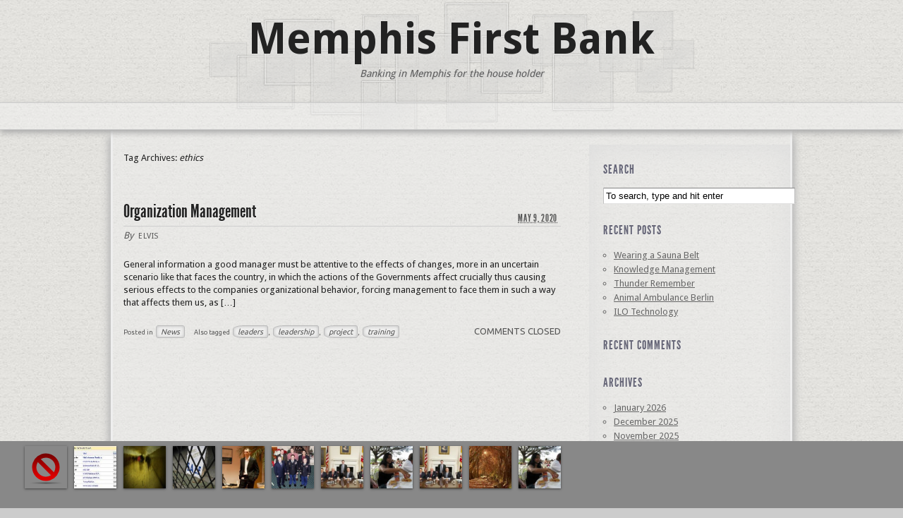

--- FILE ---
content_type: text/html; charset=UTF-8
request_url: http://www.memphisfirstbank.com/tag/ethics/
body_size: 9419
content:
<!DOCTYPE html PUBLIC "-//W3C//DTD XHTML 1.0 Transitional//EN" "http://www.w3.org/TR/xhtml1/DTD/xhtml1-transitional.dtd">
<html xmlns="http://www.w3.org/1999/xhtml" lang="en-US">
<head profile="http://gmpg.org/xfn/11">
<meta http-equiv="Content-Type" content="text/html; charset=UTF-8" />
<title>Tag Archives: ethics</title>
<meta name="robots" content="noindex,follow" />
<link rel="pingback" href="http://www.memphisfirstbank.com/xmlrpc.php" />
<meta name='robots' content='max-image-preview:large' />
<link rel='dns-prefetch' href='//fonts.googleapis.com' />
<link rel="alternate" type="application/rss+xml" title="Memphis First Bank &raquo; Feed" href="http://www.memphisfirstbank.com/feed/" />
<link rel="alternate" type="application/rss+xml" title="Memphis First Bank &raquo; Comments Feed" href="http://www.memphisfirstbank.com/comments/feed/" />
<link rel="alternate" type="application/rss+xml" title="Memphis First Bank &raquo; ethics Tag Feed" href="http://www.memphisfirstbank.com/tag/ethics/feed/" />
<style id='wp-img-auto-sizes-contain-inline-css' type='text/css'>
img:is([sizes=auto i],[sizes^="auto," i]){contain-intrinsic-size:3000px 1500px}
/*# sourceURL=wp-img-auto-sizes-contain-inline-css */
</style>

<style id='wp-emoji-styles-inline-css' type='text/css'>

	img.wp-smiley, img.emoji {
		display: inline !important;
		border: none !important;
		box-shadow: none !important;
		height: 1em !important;
		width: 1em !important;
		margin: 0 0.07em !important;
		vertical-align: -0.1em !important;
		background: none !important;
		padding: 0 !important;
	}
/*# sourceURL=wp-emoji-styles-inline-css */
</style>
<link rel='stylesheet' id='wp-block-library-css' href='http://www.memphisfirstbank.com/wp-includes/css/dist/block-library/style.min.css?ver=6.9' type='text/css' media='all' />
<style id='global-styles-inline-css' type='text/css'>
:root{--wp--preset--aspect-ratio--square: 1;--wp--preset--aspect-ratio--4-3: 4/3;--wp--preset--aspect-ratio--3-4: 3/4;--wp--preset--aspect-ratio--3-2: 3/2;--wp--preset--aspect-ratio--2-3: 2/3;--wp--preset--aspect-ratio--16-9: 16/9;--wp--preset--aspect-ratio--9-16: 9/16;--wp--preset--color--black: #000000;--wp--preset--color--cyan-bluish-gray: #abb8c3;--wp--preset--color--white: #ffffff;--wp--preset--color--pale-pink: #f78da7;--wp--preset--color--vivid-red: #cf2e2e;--wp--preset--color--luminous-vivid-orange: #ff6900;--wp--preset--color--luminous-vivid-amber: #fcb900;--wp--preset--color--light-green-cyan: #7bdcb5;--wp--preset--color--vivid-green-cyan: #00d084;--wp--preset--color--pale-cyan-blue: #8ed1fc;--wp--preset--color--vivid-cyan-blue: #0693e3;--wp--preset--color--vivid-purple: #9b51e0;--wp--preset--gradient--vivid-cyan-blue-to-vivid-purple: linear-gradient(135deg,rgb(6,147,227) 0%,rgb(155,81,224) 100%);--wp--preset--gradient--light-green-cyan-to-vivid-green-cyan: linear-gradient(135deg,rgb(122,220,180) 0%,rgb(0,208,130) 100%);--wp--preset--gradient--luminous-vivid-amber-to-luminous-vivid-orange: linear-gradient(135deg,rgb(252,185,0) 0%,rgb(255,105,0) 100%);--wp--preset--gradient--luminous-vivid-orange-to-vivid-red: linear-gradient(135deg,rgb(255,105,0) 0%,rgb(207,46,46) 100%);--wp--preset--gradient--very-light-gray-to-cyan-bluish-gray: linear-gradient(135deg,rgb(238,238,238) 0%,rgb(169,184,195) 100%);--wp--preset--gradient--cool-to-warm-spectrum: linear-gradient(135deg,rgb(74,234,220) 0%,rgb(151,120,209) 20%,rgb(207,42,186) 40%,rgb(238,44,130) 60%,rgb(251,105,98) 80%,rgb(254,248,76) 100%);--wp--preset--gradient--blush-light-purple: linear-gradient(135deg,rgb(255,206,236) 0%,rgb(152,150,240) 100%);--wp--preset--gradient--blush-bordeaux: linear-gradient(135deg,rgb(254,205,165) 0%,rgb(254,45,45) 50%,rgb(107,0,62) 100%);--wp--preset--gradient--luminous-dusk: linear-gradient(135deg,rgb(255,203,112) 0%,rgb(199,81,192) 50%,rgb(65,88,208) 100%);--wp--preset--gradient--pale-ocean: linear-gradient(135deg,rgb(255,245,203) 0%,rgb(182,227,212) 50%,rgb(51,167,181) 100%);--wp--preset--gradient--electric-grass: linear-gradient(135deg,rgb(202,248,128) 0%,rgb(113,206,126) 100%);--wp--preset--gradient--midnight: linear-gradient(135deg,rgb(2,3,129) 0%,rgb(40,116,252) 100%);--wp--preset--font-size--small: 13px;--wp--preset--font-size--medium: 20px;--wp--preset--font-size--large: 36px;--wp--preset--font-size--x-large: 42px;--wp--preset--spacing--20: 0.44rem;--wp--preset--spacing--30: 0.67rem;--wp--preset--spacing--40: 1rem;--wp--preset--spacing--50: 1.5rem;--wp--preset--spacing--60: 2.25rem;--wp--preset--spacing--70: 3.38rem;--wp--preset--spacing--80: 5.06rem;--wp--preset--shadow--natural: 6px 6px 9px rgba(0, 0, 0, 0.2);--wp--preset--shadow--deep: 12px 12px 50px rgba(0, 0, 0, 0.4);--wp--preset--shadow--sharp: 6px 6px 0px rgba(0, 0, 0, 0.2);--wp--preset--shadow--outlined: 6px 6px 0px -3px rgb(255, 255, 255), 6px 6px rgb(0, 0, 0);--wp--preset--shadow--crisp: 6px 6px 0px rgb(0, 0, 0);}:where(.is-layout-flex){gap: 0.5em;}:where(.is-layout-grid){gap: 0.5em;}body .is-layout-flex{display: flex;}.is-layout-flex{flex-wrap: wrap;align-items: center;}.is-layout-flex > :is(*, div){margin: 0;}body .is-layout-grid{display: grid;}.is-layout-grid > :is(*, div){margin: 0;}:where(.wp-block-columns.is-layout-flex){gap: 2em;}:where(.wp-block-columns.is-layout-grid){gap: 2em;}:where(.wp-block-post-template.is-layout-flex){gap: 1.25em;}:where(.wp-block-post-template.is-layout-grid){gap: 1.25em;}.has-black-color{color: var(--wp--preset--color--black) !important;}.has-cyan-bluish-gray-color{color: var(--wp--preset--color--cyan-bluish-gray) !important;}.has-white-color{color: var(--wp--preset--color--white) !important;}.has-pale-pink-color{color: var(--wp--preset--color--pale-pink) !important;}.has-vivid-red-color{color: var(--wp--preset--color--vivid-red) !important;}.has-luminous-vivid-orange-color{color: var(--wp--preset--color--luminous-vivid-orange) !important;}.has-luminous-vivid-amber-color{color: var(--wp--preset--color--luminous-vivid-amber) !important;}.has-light-green-cyan-color{color: var(--wp--preset--color--light-green-cyan) !important;}.has-vivid-green-cyan-color{color: var(--wp--preset--color--vivid-green-cyan) !important;}.has-pale-cyan-blue-color{color: var(--wp--preset--color--pale-cyan-blue) !important;}.has-vivid-cyan-blue-color{color: var(--wp--preset--color--vivid-cyan-blue) !important;}.has-vivid-purple-color{color: var(--wp--preset--color--vivid-purple) !important;}.has-black-background-color{background-color: var(--wp--preset--color--black) !important;}.has-cyan-bluish-gray-background-color{background-color: var(--wp--preset--color--cyan-bluish-gray) !important;}.has-white-background-color{background-color: var(--wp--preset--color--white) !important;}.has-pale-pink-background-color{background-color: var(--wp--preset--color--pale-pink) !important;}.has-vivid-red-background-color{background-color: var(--wp--preset--color--vivid-red) !important;}.has-luminous-vivid-orange-background-color{background-color: var(--wp--preset--color--luminous-vivid-orange) !important;}.has-luminous-vivid-amber-background-color{background-color: var(--wp--preset--color--luminous-vivid-amber) !important;}.has-light-green-cyan-background-color{background-color: var(--wp--preset--color--light-green-cyan) !important;}.has-vivid-green-cyan-background-color{background-color: var(--wp--preset--color--vivid-green-cyan) !important;}.has-pale-cyan-blue-background-color{background-color: var(--wp--preset--color--pale-cyan-blue) !important;}.has-vivid-cyan-blue-background-color{background-color: var(--wp--preset--color--vivid-cyan-blue) !important;}.has-vivid-purple-background-color{background-color: var(--wp--preset--color--vivid-purple) !important;}.has-black-border-color{border-color: var(--wp--preset--color--black) !important;}.has-cyan-bluish-gray-border-color{border-color: var(--wp--preset--color--cyan-bluish-gray) !important;}.has-white-border-color{border-color: var(--wp--preset--color--white) !important;}.has-pale-pink-border-color{border-color: var(--wp--preset--color--pale-pink) !important;}.has-vivid-red-border-color{border-color: var(--wp--preset--color--vivid-red) !important;}.has-luminous-vivid-orange-border-color{border-color: var(--wp--preset--color--luminous-vivid-orange) !important;}.has-luminous-vivid-amber-border-color{border-color: var(--wp--preset--color--luminous-vivid-amber) !important;}.has-light-green-cyan-border-color{border-color: var(--wp--preset--color--light-green-cyan) !important;}.has-vivid-green-cyan-border-color{border-color: var(--wp--preset--color--vivid-green-cyan) !important;}.has-pale-cyan-blue-border-color{border-color: var(--wp--preset--color--pale-cyan-blue) !important;}.has-vivid-cyan-blue-border-color{border-color: var(--wp--preset--color--vivid-cyan-blue) !important;}.has-vivid-purple-border-color{border-color: var(--wp--preset--color--vivid-purple) !important;}.has-vivid-cyan-blue-to-vivid-purple-gradient-background{background: var(--wp--preset--gradient--vivid-cyan-blue-to-vivid-purple) !important;}.has-light-green-cyan-to-vivid-green-cyan-gradient-background{background: var(--wp--preset--gradient--light-green-cyan-to-vivid-green-cyan) !important;}.has-luminous-vivid-amber-to-luminous-vivid-orange-gradient-background{background: var(--wp--preset--gradient--luminous-vivid-amber-to-luminous-vivid-orange) !important;}.has-luminous-vivid-orange-to-vivid-red-gradient-background{background: var(--wp--preset--gradient--luminous-vivid-orange-to-vivid-red) !important;}.has-very-light-gray-to-cyan-bluish-gray-gradient-background{background: var(--wp--preset--gradient--very-light-gray-to-cyan-bluish-gray) !important;}.has-cool-to-warm-spectrum-gradient-background{background: var(--wp--preset--gradient--cool-to-warm-spectrum) !important;}.has-blush-light-purple-gradient-background{background: var(--wp--preset--gradient--blush-light-purple) !important;}.has-blush-bordeaux-gradient-background{background: var(--wp--preset--gradient--blush-bordeaux) !important;}.has-luminous-dusk-gradient-background{background: var(--wp--preset--gradient--luminous-dusk) !important;}.has-pale-ocean-gradient-background{background: var(--wp--preset--gradient--pale-ocean) !important;}.has-electric-grass-gradient-background{background: var(--wp--preset--gradient--electric-grass) !important;}.has-midnight-gradient-background{background: var(--wp--preset--gradient--midnight) !important;}.has-small-font-size{font-size: var(--wp--preset--font-size--small) !important;}.has-medium-font-size{font-size: var(--wp--preset--font-size--medium) !important;}.has-large-font-size{font-size: var(--wp--preset--font-size--large) !important;}.has-x-large-font-size{font-size: var(--wp--preset--font-size--x-large) !important;}
/*# sourceURL=global-styles-inline-css */
</style>

<style id='classic-theme-styles-inline-css' type='text/css'>
/*! This file is auto-generated */
.wp-block-button__link{color:#fff;background-color:#32373c;border-radius:9999px;box-shadow:none;text-decoration:none;padding:calc(.667em + 2px) calc(1.333em + 2px);font-size:1.125em}.wp-block-file__button{background:#32373c;color:#fff;text-decoration:none}
/*# sourceURL=/wp-includes/css/classic-themes.min.css */
</style>
<link rel='stylesheet' id='thematic_style-css' href='http://www.memphisfirstbank.com/wp-content/themes/stripefolio/style.css?ver=6.9' type='text/css' media='all' />
<link rel='stylesheet' id='google-fonts-droid_sans-css' href='http://fonts.googleapis.com/css?family=Droid+Sans%3A400%2C700&#038;ver=1.0.0' type='text/css' media='all' />
<link rel='stylesheet' id='google-fonts-ubuntu-css' href='http://fonts.googleapis.com/css?family=Ubuntu&#038;ver=1.0.0' type='text/css' media='all' />
<link rel='stylesheet' id='theme-font-league_gothic-css' href='http://www.memphisfirstbank.com/wp-content/themes/stripefolio/font/League_Gothic/stylesheet.css?ver=1.0.0' type='text/css' media='all' />
<link rel='stylesheet' id='formalize-css' href='http://www.memphisfirstbank.com/wp-content/themes/stripefolio/formalize/stylesheets/formalize.css?ver=1.0.0' type='text/css' media='all' />
<link rel='stylesheet' id='tipsy-css' href='http://www.memphisfirstbank.com/wp-content/themes/stripefolio/tipsy/src/stylesheets/tipsy.css?ver=1.0.0a' type='text/css' media='all' />
<link rel='stylesheet' id='jquery-jBreadCrumb-css' href='http://www.memphisfirstbank.com/wp-content/themes/stripefolio/style/BreadCrumb.css?ver=1.1.0' type='text/css' media='all' />
<link rel='stylesheet' id='jquery-prettyPhoto-css' href='http://www.memphisfirstbank.com/wp-content/themes/stripefolio/prettyPhoto/css/prettyPhoto.css?ver=3.0.3' type='text/css' media='all' />
<link rel='stylesheet' id='jquery-ui-css' href='http://www.memphisfirstbank.com/wp-content/themes/stripefolio/jqueryUI/css/custom/jquery-ui-1.8.11.custom.css?ver=1.8.11' type='text/css' media='all' />
<script type="text/javascript" src="http://www.memphisfirstbank.com/wp-includes/js/jquery/jquery.min.js?ver=3.7.1" id="jquery-core-js"></script>
<script type="text/javascript" src="http://www.memphisfirstbank.com/wp-includes/js/jquery/jquery-migrate.min.js?ver=3.4.1" id="jquery-migrate-js"></script>
<script type="text/javascript" src="http://www.memphisfirstbank.com/wp-content/themes/stripefolio/library/scripts/superfish.js?ver=6.9" id="superfish-js"></script>
<script type="text/javascript" src="http://www.memphisfirstbank.com/wp-content/themes/stripefolio/library/scripts/supersubs.js?ver=6.9" id="supersubs-js"></script>
<script type="text/javascript" src="http://www.memphisfirstbank.com/wp-content/themes/stripefolio/library/scripts/thematic-dropdowns.js?ver=6.9" id="thematic-dropdowns-js"></script>
<script type="text/javascript" src="http://www.memphisfirstbank.com/wp-content/themes/stripefolio/formalize/javascripts/jquery.formalize.js?ver=1.0.0" id="formalize-js"></script>
<script type="text/javascript" src="http://www.memphisfirstbank.com/wp-content/themes/stripefolio/tipsy/src/javascripts/jquery.tipsy.js?ver=1.0.0a" id="tipsy-js"></script>
<script type="text/javascript" src="http://www.memphisfirstbank.com/wp-content/themes/stripefolio/script/jquery.easing.1.3.js?ver=1.3.0" id="jquery-easing-js"></script>
<script type="text/javascript" src="http://www.memphisfirstbank.com/wp-content/themes/stripefolio/script/jquery-unselectable.js?ver=1.0.0" id="jquery-unselectable-js"></script>
<script type="text/javascript" src="http://www.memphisfirstbank.com/wp-content/themes/stripefolio/script/jquery.jBreadCrumb.1.1.js?ver=1.1.0" id="jquery-jBreadCrumb-js"></script>
<script type="text/javascript" src="http://www.memphisfirstbank.com/wp-content/themes/stripefolio/prettyPhoto/js/jquery.prettyPhoto.js?ver=3.0.3" id="jquery-prettyPhoto-js"></script>
<link rel="https://api.w.org/" href="http://www.memphisfirstbank.com/wp-json/" /><link rel="alternate" title="JSON" type="application/json" href="http://www.memphisfirstbank.com/wp-json/wp/v2/tags/670" />
<style data-context="foundation-flickity-css">/*! Flickity v2.0.2
http://flickity.metafizzy.co
---------------------------------------------- */.flickity-enabled{position:relative}.flickity-enabled:focus{outline:0}.flickity-viewport{overflow:hidden;position:relative;height:100%}.flickity-slider{position:absolute;width:100%;height:100%}.flickity-enabled.is-draggable{-webkit-tap-highlight-color:transparent;tap-highlight-color:transparent;-webkit-user-select:none;-moz-user-select:none;-ms-user-select:none;user-select:none}.flickity-enabled.is-draggable .flickity-viewport{cursor:move;cursor:-webkit-grab;cursor:grab}.flickity-enabled.is-draggable .flickity-viewport.is-pointer-down{cursor:-webkit-grabbing;cursor:grabbing}.flickity-prev-next-button{position:absolute;top:50%;width:44px;height:44px;border:none;border-radius:50%;background:#fff;background:hsla(0,0%,100%,.75);cursor:pointer;-webkit-transform:translateY(-50%);transform:translateY(-50%)}.flickity-prev-next-button:hover{background:#fff}.flickity-prev-next-button:focus{outline:0;box-shadow:0 0 0 5px #09f}.flickity-prev-next-button:active{opacity:.6}.flickity-prev-next-button.previous{left:10px}.flickity-prev-next-button.next{right:10px}.flickity-rtl .flickity-prev-next-button.previous{left:auto;right:10px}.flickity-rtl .flickity-prev-next-button.next{right:auto;left:10px}.flickity-prev-next-button:disabled{opacity:.3;cursor:auto}.flickity-prev-next-button svg{position:absolute;left:20%;top:20%;width:60%;height:60%}.flickity-prev-next-button .arrow{fill:#333}.flickity-page-dots{position:absolute;width:100%;bottom:-25px;padding:0;margin:0;list-style:none;text-align:center;line-height:1}.flickity-rtl .flickity-page-dots{direction:rtl}.flickity-page-dots .dot{display:inline-block;width:10px;height:10px;margin:0 8px;background:#333;border-radius:50%;opacity:.25;cursor:pointer}.flickity-page-dots .dot.is-selected{opacity:1}</style><style data-context="foundation-slideout-css">.slideout-menu{position:fixed;left:0;top:0;bottom:0;right:auto;z-index:0;width:256px;overflow-y:auto;-webkit-overflow-scrolling:touch;display:none}.slideout-menu.pushit-right{left:auto;right:0}.slideout-panel{position:relative;z-index:1;will-change:transform}.slideout-open,.slideout-open .slideout-panel,.slideout-open body{overflow:hidden}.slideout-open .slideout-menu{display:block}.pushit{display:none}</style><style type="text/css">.recentcomments a{display:inline !important;padding:0 !important;margin:0 !important;}</style>
<style type="text/css">
#footer {margin-bottom:105px;}
#gallery-stripe, #gallery-stripe-bg, .gallery-playback {height:95px;}
.gallery-list-pad {margin:0 30px;}
ul.gallery-stripe {height:70px;}
ul.gallery-stripe li {width:60px;}
ul.gallery-stripe li a {width:60px; height:60px;}
</style>
<style>.ios7.web-app-mode.has-fixed header{ background-color: rgba(3,122,221,.88);}</style></head>

<body class="archive tag tag-ethics tag-670 wp-theme-stripefolio mac chrome ch131">

<div id="bg-tile">&nbsp;</div><div id="wrapper" class="hfeed">
   
	<div id="header">
        
        	<div id="branding">
<div class="branding-content-background"> 
<div class="branding-content-text">
    
    	<div id="blog-title"><span><a href="http://www.memphisfirstbank.com/" title="Memphis First Bank" rel="home">Memphis First Bank</a></span></div>
    
    	<div id="blog-description">Banking in Memphis for the house holder</div>

</div> <!-- .branding-content-text -->
</div> <!-- .branding-content-background -->
		</div><!--  #branding -->
    
    <div id="access">
    
    	<div class="skip-link"><a href="#content" title="Skip navigation to the content">Skip to content</a></div><!-- .skip-link -->
    	
    	<div class="menu"></div>    	
    </div><!-- #access -->
            
	</div><!-- #header-->
    
    	<div id="main">

		<div id="container">
		
			<div id="content">

				<h1 class="page-title">Tag Archives: <span>ethics</span></h1>
				<div id="nav-above" class="navigation">
               							  
					<div class="nav-previous"></div>
					
					<div class="nav-next"></div>
										
				</div>	
		
				<div id="post-4938" class="post-4938 post type-post status-publish format-standard hentry category-news tag-ethics tag-leaders tag-leadership tag-project tag-training">

					<h2 class="entry-title"><a href="http://www.memphisfirstbank.com/organization-management/" title="Permalink to Organization Management" rel="bookmark">Organization Management</a></h2>

					<div class="entry-meta">

	<span class="meta-prep meta-prep-author">By </span><span class="author vcard"><a class="url fn n" href="http://www.memphisfirstbank.com/author/elvis/" title="View all posts by elvis">elvis</a></span>

	<span class="meta-sep meta-sep-entry-date"> | </span>

	<span class="meta-prep meta-prep-entry-date">Published: </span><span class="entry-date"><abbr class="published" title="2020-05-09T21:41:10+0000">May 9, 2020</abbr></span>

	

</div><!-- .entry-meta -->
     				
					<div class="entry-content">
					
						<p>General information a good manager must be attentive to the effects of changes, more in an uncertain scenario like that faces the country, in which the actions of the Governments affect crucially thus causing serious effects to the companies organizational behavior, forcing management to face them in such a way that affects them us, as [&hellip;]</p>

					</div><!-- .entry-content -->
					
					<div class="entry-utility">

						<span class="cat-links">Posted in <a href="http://www.memphisfirstbank.com/category/news/" rel="category tag">News</a></span>

						<span class="meta-sep meta-sep-tag-links">|</span><span class="tag-links"> Also tagged <a href="http://www.memphisfirstbank.com/tag/leaders/" rel="tag">leaders</a>, <a href="http://www.memphisfirstbank.com/tag/leadership/" rel="tag">leadership</a>, <a href="http://www.memphisfirstbank.com/tag/project/" rel="tag">project</a>, <a href="http://www.memphisfirstbank.com/tag/training/" rel="tag">training</a></span>

						<span class="meta-sep meta-sep-comments-link">|</span>  <span class="comments-link comments-closed-link">Comments closed</span>

					</div><!-- .entry-utility -->
					
				</div><!-- #post -->

			
			<div id="nav-below" class="navigation">
                  
				<div class="nav-previous"></div>
				<div class="nav-next"></div>
							</div>	
	
	
			</div><!-- #content -->
			
									
		</div><!-- #container -->
	

		<div id="primary" class="aside main-aside">

			<ul class="xoxo">

				<li id="search-2" class="widgetcontainer widget_search"><h3 class="widgettitle"><label for="s">Search</label></h3>

						<form id="searchform" method="get" action="http://www.memphisfirstbank.com/">

							<div>
								<input id="s" name="s" type="text" value="To search, type and hit enter" onfocus="if (this.value == 'To search, type and hit enter') {this.value = '';}" onblur="if (this.value == '') {this.value = 'To search, type and hit enter';}" size="32" tabindex="1" />

								<input id="searchsubmit" name="searchsubmit" type="submit" value="Search" tabindex="2" />
							</div>

						</form>

					</li>
		<li id="recent-posts-2" class="widgetcontainer widget_recent_entries">
		<h3 class="widgettitle">Recent Posts</h3>

		<ul>
											<li>
					<a href="http://www.memphisfirstbank.com/wearing-a-sauna-belt/">Wearing a Sauna Belt</a>
									</li>
											<li>
					<a href="http://www.memphisfirstbank.com/knowledge-management/">Knowledge Management</a>
									</li>
											<li>
					<a href="http://www.memphisfirstbank.com/thunder-remember/">Thunder Remember</a>
									</li>
											<li>
					<a href="http://www.memphisfirstbank.com/animal-ambulance-berlin/">Animal Ambulance Berlin</a>
									</li>
											<li>
					<a href="http://www.memphisfirstbank.com/ilo-technology/">ILO Technology</a>
									</li>
					</ul>

		</li><li id="recent-comments-2" class="widgetcontainer widget_recent_comments"><h3 class="widgettitle">Recent Comments</h3>
<ul id="recentcomments"></ul></li><li id="archives-2" class="widgetcontainer widget_archive"><h3 class="widgettitle">Archives</h3>

			<ul>
					<li><a href='http://www.memphisfirstbank.com/2026/01/'>January 2026</a></li>
	<li><a href='http://www.memphisfirstbank.com/2025/12/'>December 2025</a></li>
	<li><a href='http://www.memphisfirstbank.com/2025/11/'>November 2025</a></li>
	<li><a href='http://www.memphisfirstbank.com/2025/10/'>October 2025</a></li>
	<li><a href='http://www.memphisfirstbank.com/2025/09/'>September 2025</a></li>
	<li><a href='http://www.memphisfirstbank.com/2025/08/'>August 2025</a></li>
	<li><a href='http://www.memphisfirstbank.com/2025/07/'>July 2025</a></li>
	<li><a href='http://www.memphisfirstbank.com/2024/12/'>December 2024</a></li>
	<li><a href='http://www.memphisfirstbank.com/2024/08/'>August 2024</a></li>
	<li><a href='http://www.memphisfirstbank.com/2023/09/'>September 2023</a></li>
	<li><a href='http://www.memphisfirstbank.com/2023/08/'>August 2023</a></li>
	<li><a href='http://www.memphisfirstbank.com/2023/01/'>January 2023</a></li>
	<li><a href='http://www.memphisfirstbank.com/2020/07/'>July 2020</a></li>
	<li><a href='http://www.memphisfirstbank.com/2020/06/'>June 2020</a></li>
	<li><a href='http://www.memphisfirstbank.com/2020/05/'>May 2020</a></li>
	<li><a href='http://www.memphisfirstbank.com/2020/04/'>April 2020</a></li>
	<li><a href='http://www.memphisfirstbank.com/2020/03/'>March 2020</a></li>
	<li><a href='http://www.memphisfirstbank.com/2020/02/'>February 2020</a></li>
	<li><a href='http://www.memphisfirstbank.com/2020/01/'>January 2020</a></li>
	<li><a href='http://www.memphisfirstbank.com/2019/12/'>December 2019</a></li>
	<li><a href='http://www.memphisfirstbank.com/2019/11/'>November 2019</a></li>
	<li><a href='http://www.memphisfirstbank.com/2019/10/'>October 2019</a></li>
	<li><a href='http://www.memphisfirstbank.com/2019/09/'>September 2019</a></li>
	<li><a href='http://www.memphisfirstbank.com/2019/08/'>August 2019</a></li>
	<li><a href='http://www.memphisfirstbank.com/2019/07/'>July 2019</a></li>
	<li><a href='http://www.memphisfirstbank.com/2019/06/'>June 2019</a></li>
	<li><a href='http://www.memphisfirstbank.com/2019/05/'>May 2019</a></li>
	<li><a href='http://www.memphisfirstbank.com/2019/04/'>April 2019</a></li>
	<li><a href='http://www.memphisfirstbank.com/2019/03/'>March 2019</a></li>
	<li><a href='http://www.memphisfirstbank.com/2019/02/'>February 2019</a></li>
	<li><a href='http://www.memphisfirstbank.com/2019/01/'>January 2019</a></li>
	<li><a href='http://www.memphisfirstbank.com/2018/12/'>December 2018</a></li>
	<li><a href='http://www.memphisfirstbank.com/2018/11/'>November 2018</a></li>
	<li><a href='http://www.memphisfirstbank.com/2018/10/'>October 2018</a></li>
	<li><a href='http://www.memphisfirstbank.com/2018/09/'>September 2018</a></li>
	<li><a href='http://www.memphisfirstbank.com/2018/08/'>August 2018</a></li>
	<li><a href='http://www.memphisfirstbank.com/2018/07/'>July 2018</a></li>
	<li><a href='http://www.memphisfirstbank.com/2018/06/'>June 2018</a></li>
	<li><a href='http://www.memphisfirstbank.com/2018/05/'>May 2018</a></li>
	<li><a href='http://www.memphisfirstbank.com/2018/04/'>April 2018</a></li>
	<li><a href='http://www.memphisfirstbank.com/2018/03/'>March 2018</a></li>
	<li><a href='http://www.memphisfirstbank.com/2018/02/'>February 2018</a></li>
	<li><a href='http://www.memphisfirstbank.com/2018/01/'>January 2018</a></li>
	<li><a href='http://www.memphisfirstbank.com/2017/12/'>December 2017</a></li>
	<li><a href='http://www.memphisfirstbank.com/2017/11/'>November 2017</a></li>
	<li><a href='http://www.memphisfirstbank.com/2017/10/'>October 2017</a></li>
	<li><a href='http://www.memphisfirstbank.com/2017/09/'>September 2017</a></li>
	<li><a href='http://www.memphisfirstbank.com/2017/08/'>August 2017</a></li>
	<li><a href='http://www.memphisfirstbank.com/2017/07/'>July 2017</a></li>
	<li><a href='http://www.memphisfirstbank.com/2017/06/'>June 2017</a></li>
	<li><a href='http://www.memphisfirstbank.com/2017/05/'>May 2017</a></li>
	<li><a href='http://www.memphisfirstbank.com/2017/04/'>April 2017</a></li>
	<li><a href='http://www.memphisfirstbank.com/2017/03/'>March 2017</a></li>
	<li><a href='http://www.memphisfirstbank.com/2017/02/'>February 2017</a></li>
	<li><a href='http://www.memphisfirstbank.com/2017/01/'>January 2017</a></li>
	<li><a href='http://www.memphisfirstbank.com/2016/12/'>December 2016</a></li>
	<li><a href='http://www.memphisfirstbank.com/2016/11/'>November 2016</a></li>
	<li><a href='http://www.memphisfirstbank.com/2016/10/'>October 2016</a></li>
	<li><a href='http://www.memphisfirstbank.com/2016/09/'>September 2016</a></li>
	<li><a href='http://www.memphisfirstbank.com/2016/08/'>August 2016</a></li>
	<li><a href='http://www.memphisfirstbank.com/2016/07/'>July 2016</a></li>
	<li><a href='http://www.memphisfirstbank.com/2016/06/'>June 2016</a></li>
	<li><a href='http://www.memphisfirstbank.com/2016/05/'>May 2016</a></li>
	<li><a href='http://www.memphisfirstbank.com/2016/04/'>April 2016</a></li>
	<li><a href='http://www.memphisfirstbank.com/2016/03/'>March 2016</a></li>
	<li><a href='http://www.memphisfirstbank.com/2016/02/'>February 2016</a></li>
	<li><a href='http://www.memphisfirstbank.com/2016/01/'>January 2016</a></li>
	<li><a href='http://www.memphisfirstbank.com/2015/08/'>August 2015</a></li>
	<li><a href='http://www.memphisfirstbank.com/2015/07/'>July 2015</a></li>
	<li><a href='http://www.memphisfirstbank.com/2015/06/'>June 2015</a></li>
	<li><a href='http://www.memphisfirstbank.com/2015/01/'>January 2015</a></li>
	<li><a href='http://www.memphisfirstbank.com/2014/12/'>December 2014</a></li>
	<li><a href='http://www.memphisfirstbank.com/2014/10/'>October 2014</a></li>
	<li><a href='http://www.memphisfirstbank.com/2014/08/'>August 2014</a></li>
	<li><a href='http://www.memphisfirstbank.com/2014/05/'>May 2014</a></li>
	<li><a href='http://www.memphisfirstbank.com/2014/04/'>April 2014</a></li>
	<li><a href='http://www.memphisfirstbank.com/2014/03/'>March 2014</a></li>
	<li><a href='http://www.memphisfirstbank.com/2014/02/'>February 2014</a></li>
	<li><a href='http://www.memphisfirstbank.com/2014/01/'>January 2014</a></li>
	<li><a href='http://www.memphisfirstbank.com/2013/12/'>December 2013</a></li>
	<li><a href='http://www.memphisfirstbank.com/2013/11/'>November 2013</a></li>
	<li><a href='http://www.memphisfirstbank.com/2013/10/'>October 2013</a></li>
	<li><a href='http://www.memphisfirstbank.com/2013/09/'>September 2013</a></li>
	<li><a href='http://www.memphisfirstbank.com/2013/08/'>August 2013</a></li>
	<li><a href='http://www.memphisfirstbank.com/2013/07/'>July 2013</a></li>
	<li><a href='http://www.memphisfirstbank.com/2013/06/'>June 2013</a></li>
	<li><a href='http://www.memphisfirstbank.com/2013/05/'>May 2013</a></li>
	<li><a href='http://www.memphisfirstbank.com/2013/04/'>April 2013</a></li>
	<li><a href='http://www.memphisfirstbank.com/2013/03/'>March 2013</a></li>
	<li><a href='http://www.memphisfirstbank.com/2013/02/'>February 2013</a></li>
	<li><a href='http://www.memphisfirstbank.com/2013/01/'>January 2013</a></li>
	<li><a href='http://www.memphisfirstbank.com/2012/12/'>December 2012</a></li>
	<li><a href='http://www.memphisfirstbank.com/2012/11/'>November 2012</a></li>
	<li><a href='http://www.memphisfirstbank.com/2012/10/'>October 2012</a></li>
	<li><a href='http://www.memphisfirstbank.com/2012/08/'>August 2012</a></li>
	<li><a href='http://www.memphisfirstbank.com/2012/07/'>July 2012</a></li>
	<li><a href='http://www.memphisfirstbank.com/2012/06/'>June 2012</a></li>
	<li><a href='http://www.memphisfirstbank.com/2012/05/'>May 2012</a></li>
	<li><a href='http://www.memphisfirstbank.com/2012/04/'>April 2012</a></li>
	<li><a href='http://www.memphisfirstbank.com/2012/03/'>March 2012</a></li>
	<li><a href='http://www.memphisfirstbank.com/2012/01/'>January 2012</a></li>
	<li><a href='http://www.memphisfirstbank.com/2011/12/'>December 2011</a></li>
	<li><a href='http://www.memphisfirstbank.com/2011/11/'>November 2011</a></li>
	<li><a href='http://www.memphisfirstbank.com/2011/10/'>October 2011</a></li>
	<li><a href='http://www.memphisfirstbank.com/2011/09/'>September 2011</a></li>
	<li><a href='http://www.memphisfirstbank.com/2011/07/'>July 2011</a></li>
	<li><a href='http://www.memphisfirstbank.com/2011/06/'>June 2011</a></li>
	<li><a href='http://www.memphisfirstbank.com/2011/05/'>May 2011</a></li>
	<li><a href='http://www.memphisfirstbank.com/2011/04/'>April 2011</a></li>
	<li><a href='http://www.memphisfirstbank.com/2011/03/'>March 2011</a></li>
	<li><a href='http://www.memphisfirstbank.com/2011/02/'>February 2011</a></li>
			</ul>

			</li><li id="categories-2" class="widgetcontainer widget_categories"><h3 class="widgettitle">Categories</h3>

			<ul>
					<li class="cat-item cat-item-3"><a href="http://www.memphisfirstbank.com/category/news/">News</a>
</li>
			</ul>

			</li><li id="meta-2" class="widgetcontainer widget_meta"><h3 class="widgettitle">Meta</h3>
			<ul>
						<li><a href="http://www.memphisfirstbank.com/wp-login.php">Log in</a></li>
						</ul>
</li>
				</ul>

		</div><!-- #primary .aside -->

		</div><!-- #main -->
        
	<div id="footer">
            
	<div id="siteinfo">        

   	Copyright &copy; 2026 Memphis First Bank / <a href="http://synved.com/stripefolio-free-wordpress-portfolio-theme/" target="_blank" title="Stripefolio Theme">Stripefolio</a> by Synved
	</div><!-- #siteinfo -->
	
   		
	</div><!-- #footer -->
	
    </div><!-- #wrapper .hfeed -->  

<script type="speculationrules">
{"prefetch":[{"source":"document","where":{"and":[{"href_matches":"/*"},{"not":{"href_matches":["/wp-*.php","/wp-admin/*","/wp-content/uploads/*","/wp-content/*","/wp-content/plugins/*","/wp-content/themes/stripefolio/*","/*\\?(.+)"]}},{"not":{"selector_matches":"a[rel~=\"nofollow\"]"}},{"not":{"selector_matches":".no-prefetch, .no-prefetch a"}}]},"eagerness":"conservative"}]}
</script>
<!-- Powered by WPtouch: 4.3.61 --><script type="text/javascript" src="http://www.memphisfirstbank.com/wp-includes/js/hoverIntent.min.js?ver=1.10.2" id="hoverIntent-js"></script>
<script type="text/javascript" id="stripefolio-custom-js-extra">
/* <![CDATA[ */
var stripefolio = {"encoded_json":"{\"path\":\"http:\\/\\/www.memphisfirstbank.com\\/wp-content\\/themes\\/stripefolio\",\"options\":{\"customTooltips\":true,\"hide\":\"fade_move\",\"hideMode\":\"over_stripe\"},\"stripe\":{\"opaque\":true,\"loader\":\"none\",\"size\":60,\"sizeZoom\":100}}"};
//# sourceURL=stripefolio-custom-js-extra
/* ]]> */
</script>
<script type="text/javascript" src="http://www.memphisfirstbank.com/wp-content/themes/stripefolio/script/custom.js?ver=1.0.0" id="stripefolio-custom-js"></script>
<script id="wp-emoji-settings" type="application/json">
{"baseUrl":"https://s.w.org/images/core/emoji/17.0.2/72x72/","ext":".png","svgUrl":"https://s.w.org/images/core/emoji/17.0.2/svg/","svgExt":".svg","source":{"concatemoji":"http://www.memphisfirstbank.com/wp-includes/js/wp-emoji-release.min.js?ver=6.9"}}
</script>
<script type="module">
/* <![CDATA[ */
/*! This file is auto-generated */
const a=JSON.parse(document.getElementById("wp-emoji-settings").textContent),o=(window._wpemojiSettings=a,"wpEmojiSettingsSupports"),s=["flag","emoji"];function i(e){try{var t={supportTests:e,timestamp:(new Date).valueOf()};sessionStorage.setItem(o,JSON.stringify(t))}catch(e){}}function c(e,t,n){e.clearRect(0,0,e.canvas.width,e.canvas.height),e.fillText(t,0,0);t=new Uint32Array(e.getImageData(0,0,e.canvas.width,e.canvas.height).data);e.clearRect(0,0,e.canvas.width,e.canvas.height),e.fillText(n,0,0);const a=new Uint32Array(e.getImageData(0,0,e.canvas.width,e.canvas.height).data);return t.every((e,t)=>e===a[t])}function p(e,t){e.clearRect(0,0,e.canvas.width,e.canvas.height),e.fillText(t,0,0);var n=e.getImageData(16,16,1,1);for(let e=0;e<n.data.length;e++)if(0!==n.data[e])return!1;return!0}function u(e,t,n,a){switch(t){case"flag":return n(e,"\ud83c\udff3\ufe0f\u200d\u26a7\ufe0f","\ud83c\udff3\ufe0f\u200b\u26a7\ufe0f")?!1:!n(e,"\ud83c\udde8\ud83c\uddf6","\ud83c\udde8\u200b\ud83c\uddf6")&&!n(e,"\ud83c\udff4\udb40\udc67\udb40\udc62\udb40\udc65\udb40\udc6e\udb40\udc67\udb40\udc7f","\ud83c\udff4\u200b\udb40\udc67\u200b\udb40\udc62\u200b\udb40\udc65\u200b\udb40\udc6e\u200b\udb40\udc67\u200b\udb40\udc7f");case"emoji":return!a(e,"\ud83e\u1fac8")}return!1}function f(e,t,n,a){let r;const o=(r="undefined"!=typeof WorkerGlobalScope&&self instanceof WorkerGlobalScope?new OffscreenCanvas(300,150):document.createElement("canvas")).getContext("2d",{willReadFrequently:!0}),s=(o.textBaseline="top",o.font="600 32px Arial",{});return e.forEach(e=>{s[e]=t(o,e,n,a)}),s}function r(e){var t=document.createElement("script");t.src=e,t.defer=!0,document.head.appendChild(t)}a.supports={everything:!0,everythingExceptFlag:!0},new Promise(t=>{let n=function(){try{var e=JSON.parse(sessionStorage.getItem(o));if("object"==typeof e&&"number"==typeof e.timestamp&&(new Date).valueOf()<e.timestamp+604800&&"object"==typeof e.supportTests)return e.supportTests}catch(e){}return null}();if(!n){if("undefined"!=typeof Worker&&"undefined"!=typeof OffscreenCanvas&&"undefined"!=typeof URL&&URL.createObjectURL&&"undefined"!=typeof Blob)try{var e="postMessage("+f.toString()+"("+[JSON.stringify(s),u.toString(),c.toString(),p.toString()].join(",")+"));",a=new Blob([e],{type:"text/javascript"});const r=new Worker(URL.createObjectURL(a),{name:"wpTestEmojiSupports"});return void(r.onmessage=e=>{i(n=e.data),r.terminate(),t(n)})}catch(e){}i(n=f(s,u,c,p))}t(n)}).then(e=>{for(const n in e)a.supports[n]=e[n],a.supports.everything=a.supports.everything&&a.supports[n],"flag"!==n&&(a.supports.everythingExceptFlag=a.supports.everythingExceptFlag&&a.supports[n]);var t;a.supports.everythingExceptFlag=a.supports.everythingExceptFlag&&!a.supports.flag,a.supports.everything||((t=a.source||{}).concatemoji?r(t.concatemoji):t.wpemoji&&t.twemoji&&(r(t.twemoji),r(t.wpemoji)))});
//# sourceURL=http://www.memphisfirstbank.com/wp-includes/js/wp-emoji-loader.min.js
/* ]]> */
</script>
<div id="gallery-pic">&nbsp;</div><div id="stripe-info" style="background:rgba(255,255,255,0.4);position:fixed;top:40px;left:20px;width:200px;height:80px;padding:15px;display:none">info</div><div id="gallery-stripe"><div id="gallery-stripe-bg" style="background-color:#888;">&nbsp;</div><div class="gallery-list"><div class="gallery-list-pad"><ul class="gallery-stripe"><li class="gallery-item"><a class="strip" href="#" style="background:transparent url('http://www.memphisfirstbank.com/wp-content/themes/stripefolio/image/none.png') 50% 50% no-repeat;text-decoration:none;">&nbsp;</a></li><li class="gallery-item"><a class="strip" href="http://www.memphisfirstbank.com/wp-content/uploads/2015/05/search.jpg"><img width="150" height="83" src="http://www.memphisfirstbank.com/wp-content/uploads/2015/05/search-150x83.jpg" class="noselect" alt="" decoding="async" loading="lazy" /></a></li><li class="gallery-item"><a class="strip" href="http://www.memphisfirstbank.com/wp-content/uploads/2015/05/beltrn-ortn.jpg"><img width="150" height="150" src="http://www.memphisfirstbank.com/wp-content/uploads/2015/05/beltrn-ortn-150x150.jpg" class="noselect" alt="" decoding="async" loading="lazy" srcset="http://www.memphisfirstbank.com/wp-content/uploads/2015/05/beltrn-ortn-150x150.jpg 150w, http://www.memphisfirstbank.com/wp-content/uploads/2015/05/beltrn-ortn.jpg 240w" sizes="auto, (max-width: 150px) 100vw, 150px" /></a></li><li class="gallery-item"><a class="strip" href="http://www.memphisfirstbank.com/wp-content/uploads/2015/05/sales-earn-normal-money.jpg"><img width="150" height="150" src="http://www.memphisfirstbank.com/wp-content/uploads/2015/05/sales-earn-normal-money-150x150.jpg" class="noselect" alt="" decoding="async" loading="lazy" /></a></li><li class="gallery-item"><a class="strip" href="http://www.memphisfirstbank.com/wp-content/uploads/2015/05/wilber-sustainable-development.jpg"><img width="150" height="150" src="http://www.memphisfirstbank.com/wp-content/uploads/2015/05/wilber-sustainable-development-150x150.jpg" class="noselect" alt="" decoding="async" loading="lazy" /></a></li><li class="gallery-item"><a class="strip" href="http://www.memphisfirstbank.com/wp-content/uploads/2015/05/quality-senior-management.jpg"><img width="150" height="150" src="http://www.memphisfirstbank.com/wp-content/uploads/2015/05/quality-senior-management-150x150.jpg" class="noselect" alt="" decoding="async" loading="lazy" /></a></li><li class="gallery-item"><a class="strip" href="http://www.memphisfirstbank.com/wp-content/uploads/2015/05/bill.jpg"><img width="150" height="150" src="http://www.memphisfirstbank.com/wp-content/uploads/2015/05/bill-150x150.jpg" class="noselect" alt="" decoding="async" loading="lazy" /></a></li><li class="gallery-item"><a class="strip" href="http://www.memphisfirstbank.com/wp-content/uploads/2015/05/nation-greek-empire.jpg"><img width="150" height="150" src="http://www.memphisfirstbank.com/wp-content/uploads/2015/05/nation-greek-empire-150x150.jpg" class="noselect" alt="" decoding="async" loading="lazy" /></a></li><li class="gallery-item"><a class="strip" href="http://www.memphisfirstbank.com/wp-content/uploads/2014/12/bill.jpg"><img width="150" height="150" src="http://www.memphisfirstbank.com/wp-content/uploads/2014/12/bill-150x150.jpg" class="noselect" alt="" decoding="async" loading="lazy" /></a></li><li class="gallery-item"><a class="strip" href="http://www.memphisfirstbank.com/wp-content/uploads/2014/10/mendoza.jpg"><img width="150" height="150" src="http://www.memphisfirstbank.com/wp-content/uploads/2014/10/mendoza-150x150.jpg" class="noselect" alt="" decoding="async" loading="lazy" /></a></li><li class="gallery-item"><a class="strip" href="http://www.memphisfirstbank.com/wp-content/uploads/2014/10/nation-greek-empire.jpg"><img width="150" height="150" src="http://www.memphisfirstbank.com/wp-content/uploads/2014/10/nation-greek-empire-150x150.jpg" class="noselect" alt="" decoding="async" loading="lazy" /></a></li></ul><div class="scroll-bar-wrap gallery-stripe-scroll">
		<div class="scroll-bar"></div>
</div></div></div></div>
</body>
</html>

<!-- Page cached by LiteSpeed Cache 7.6.2 on 2026-01-19 10:47:09 -->